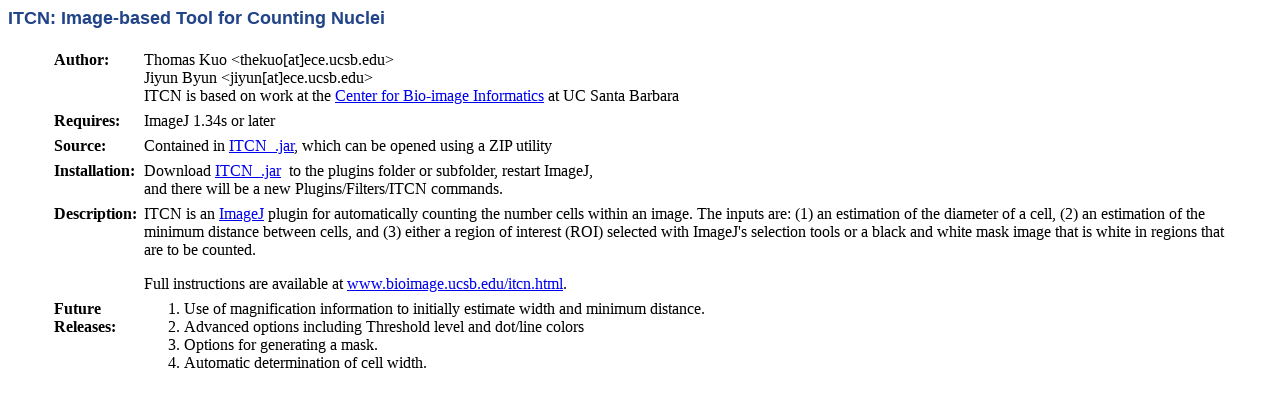

--- FILE ---
content_type: text/html
request_url: https://imagej.net/ij/plugins/itcn.html
body_size: 1054
content:
<!DOCTYPE HTML PUBLIC "-//W3C//DTD HTML 4.0 Transitional//EN">
<HTML><HEAD>
<TITLE>ITCN: Image-based Tool for Counting Nuclei</TITLE>
</HEAD>
<BODY bgColor=#ffffff>
<FONT face="Helvetica, Arial" color=#224488 size=+1>
<B>ITCN: Image-based Tool for Counting Nuclei</B>
</FONT>

<BLOCKQUOTE>
<TABLE cellSpacing=5>
<TR vAlign=top>
<TD><B>Author:</B></TD>
<TD><p>Thomas Kuo &lt;thekuo[at]ece.ucsb.edu&gt;<BR>
  Jiyun Byun &lt;jiyun[at]ece.ucsb.edu&gt;<br>
  ITCN is based on work at the <a href="http://www.bioimage.ucsb.edu">Center for Bio-image Informatics</a> at UC Santa Barbara</p>
  </TD>
</TR>
    <TR vAlign=top>
      <TD><B>Requires:</B></TD>
      <TD>ImageJ 1.34s or later</TD>
	</TR>
    <TR vAlign=top>
      <TD><B>Source:</B></TD>
	  <TD>
	  Contained in <A href="download/jars/ICTN_.jar">ITCN_.jar</A>, which can be opened using a ZIP utility
      </TD>
    </TR>
    <TR vAlign=top>

      <TD><B>Installation:</B></TD>
      <TD>Download
	  <A href="download/jars/ICTN_.jar">ITCN_.jar</A>&nbsp;
	  to the plugins folder or subfolder, restart ImageJ,<br>
	  and there will be a new Plugins/Filters/ITCN commands.
	</TD></TR>

	<TR vAlign=top>
      <TD><B>Description:</B></TD>
      <TD><p>ITCN is an <a href="/ij/">ImageJ</a> plugin for automatically counting the number cells within an image. The inputs are: (1) an estimation of the diameter of a cell, (2) an estimation of the minimum distance between cells, and (3) either a region of interest (ROI) selected with ImageJ's selection tools or a black and white mask image that is white in regions that are to be counted.</p>
        <p>Full instructions are available at <a href="http://www.bioimage.ucsb.edu/itcn.html">www.bioimage.ucsb.edu/itcn.html</a>.<BR>
      </p></TD></TR>

	<TR vAlign=top>
      <TD><B>Future Releases: </B></TD>
      <TD>
        <ol>
          <li>Use of magnification information to initially estimate width and minimum distance.</li>
          <li>Advanced options including Threshold level and dot/line colors</li>
          <li>Options for generating a mask.</li>
          <li>Automatic determination of cell width.</li>
      </ol></TD>
	</TR>

  </TABLE>
</BLOCKQUOTE>
</BODY>
</HTML>
